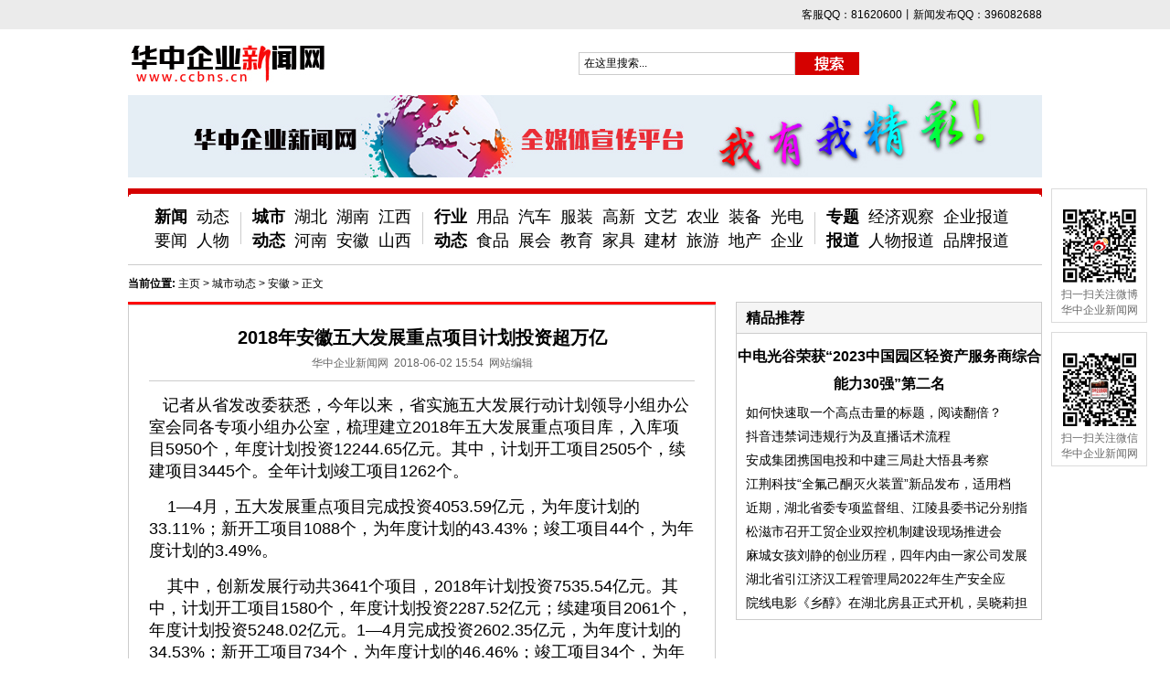

--- FILE ---
content_type: text/html
request_url: http://www.ccbns.cn/a/1527926079537.html
body_size: 20235
content:
<!DOCTYPE html>

<html>
<head>
    <meta name="viewport" content="width=device-width" />
    <title>2018年安徽五大发展重点项目计划投资超万亿 - 【华中企业新闻网】</title>
    <META content="text/html; charset=utf-8" http-equiv="Content-Type" />
    <meta name="keywords" content="" />
    <meta name="description" content="2018年安徽五大发展重点项目计划投资超万亿" />
    <link rel="stylesheet" href="../style/style.css" />
    <script type="text/javascript" src="../js/jQuery.js"></script>
</head>
<body>
    
<div id="topNav" class="mininav">
    <div class="layout">
        <div class="txt">
            
            <span>客服QQ：81620600丨新闻发布QQ：396082688</span>
            
        </div>
    </div>
</div>
<div id="soso" class="soso">
    <div class="logo"><a href="http://www.ccbns.cn/"></a></div>
    <div style="POSITION: absolute; DISPLAY: none; TOP: 10px; LEFT: 230px" class="sf"><img src="../images/sf.jpg" width="220"></div>
    <div class="search">
        <form name="formsearch" action="http://www.baidu.com/s" target="_blank">
            <div class="form"><input type="hidden" name="si" value="www.ccbns.cn" /><input type="hidden" name="ct" value="2097152" /><input onblur="if(this.value==''){this.value='在这里搜索...';}" id="search-keyword" class="s-key" onfocus="if(this.value=='在这里搜索...'){this.value='';}" value="在这里搜索..." type="text" name="wd" maxlength="30"><button class="s-btn" style="BACKGROUND: url('../images/s-btn.jpg') no-repeat 0px 0px;" type="submit"></button> </div>
        </form>
    </div>
    <div id="weatherLayout" class="weather undis">
        <span id="weatherTemperature" class="fr"></span>
        <div id="weatherIcon" class="weatherSun"></div><span id="ipWeather" class="fr"></span><span id="nowWeek" class="fr"></span>
    </div>
</div>
<div class="layout">
    <!-- 广告位：首页通栏一 -->
    <div style="width:1000px;height:90px;">
        <a href="javascript:void(0);" title="" target="_blank"><img src="../images/a01.jpg" title="" alt="" /></a>
    </div>
</div>
<div id="mainnav" class="nav">
    <div class="blocks">
        <div style="PADDING-LEFT: 0px" class="nblock">
            <div class="parent"><a href="/xinwen/list.html">新闻</a><br><a style="FONT-WEIGHT: normal" href="/yaowen/list.html">要闻</a></div>
            <div id="news" class="children">
                <dl>
                    <dd><a href="/caijdt/list.html">动态</a> </dd>
                    <dd><a href="/caijrw/list.html">人物</a> </dd>
                </dl>
            </div>
        </div>
        <div class="nline"></div>
        <div class="nblock">
            <div class="parent"><a href="/chengshi/list.html">城市<br>动态</a></div>
            <div class="children">
                <dl>
                    <dd><a href="/hubei/list.html">湖北</a> </dd>
                    <dd><a href="/hunan/list.html">湖南</a> </dd>
                    <dd><a href="/jiangxi/list.html">江西</a> </dd>
                </dl>
                <dl>
                    <dd><a href="/henan/list.html">河南</a> </dd>
                    <dd><a href="/anhui/list.html">安徽</a> </dd>
                    <dd><a href="/shanxi/list.html">山西</a> </dd>
                </dl>
            </div>
        </div>
        <div class="nline"></div>
        <div class="nblock">
            <div class="parent"><a href="/gongxupintai/list.html">行业<br>动态</a></div>
            <div class="children">
                <dl>
                    <dd><a href="/jinrong/list.html">用品</a></dd>
                    <dd><a href="/qiche/list.html">汽车</a></dd>
                    <dd><a href="/fuzhuang/list.html">服装</a></dd>
                    <dd><a href="/keji/list.html">高新</a></dd>
                    <dd><a href="/wenyi/list.html">文艺</a></dd>
                    <dd><a href="/nongye/list.html">农业</a></dd>
                    <dd><a href="/zhizao/list.html">装备</a></dd>
                    <dd><a href="/guangdian/list.html">光电</a></dd>
                </dl>
                <dl>
                    <dd><a href="/shipin/list.html">食品</a></dd>
                    <dd><a href="/zhanhui/list.html">展会</a></dd>
                    <dd><a href="/jiaoyu/list.html">教育</a></dd>
                    <dd><a href="/jiaju/list.html">家具</a></dd>
                    <dd><a href="/jiancai/list.html">建材</a></dd>
                    <dd><a href="/lvyou/list.html">旅游</a></dd>
                    <dd><a href="/dichan/list.html">地产</a></dd>
                    <dd><a href="/qiye/list.html">企业</a></dd>
                </dl>
            </div>
        </div>
        <div class="nline"></div>
        <div class="nblock">
            <div class="parent"><a href="/zhuantibaodao/list.html">专题<br>报道</a></div>
            <div class="children">
                <dl>
                    <dd><a href="/jingjiguancha/list.html">经济观察</a></dd>
                    <dd><a href="/qiyebaodao/list.html">企业报道</a></dd>
                </dl>
                <dl>
                    <dd><a href="/renwubaodao/list.html">人物报道</a></dd>
                    <dd><a href="/pinpaibaodao/list.html">品牌报道</a></dd>
                </dl>
            </div>
        </div>
    </div>
    <div style="DISPLAY: block" id="erweima" class="erweima">
        <a id="shutDown" class="shutDown" href="javascript:void(0);"></a>
        <div class="dis">
            <div class="erweimaPic"><img src="../images/erweimaNewsPic.jpg"></div>
            <div class="ft">扫一扫关注微博<br>华中企业新闻网</div>
        </div>
    </div>
    <div style="DISPLAY: block; TOP: 157px" id="erweimaBeta" class="erweima">
        <a id="shutDownBeta" class="shutDown" href="javascript:void(0);"></a>
        <div class="dis">
            <div class="erweimaPic"><img src="../images/erweimaWeishi.png"></div>
            <div class="ft">扫一扫关注微信<br>华中企业新闻网</div>
        </div>
    </div>
</div>
<div class="layout">
    <div class="place">
        <strong>当前位置:</strong> <a href="./">主页</a> &gt;
        <a href="/chengshi/list.html">城市动态</a> &gt; <a href="/anhui/list.html">安徽</a> &gt; 正文
    </div>
</div>
<div class="layout">
    <div class="layoutMain">
        <div class="mArea">
            <div class="mContent">
                <div class="mcInfo">
                    <h1>2018年安徽五大发展重点项目计划投资超万亿</h1>
                    <p>
                        <span>华中企业新闻网</span>&nbsp; <span>2018-06-02 15:54</span>&nbsp;
                        <span>网站编辑</span>
                    </p>
                </div>
                <div class="mcBody">
                    <p><span style="font-size:18px">&nbsp; &nbsp;记者从省发改委获悉，今年以来，省实施五大发展行动计划领导小组办公室会同各专项小组办公室，梳理建立2018年五大发展重点项目库，入库项目5950个，年度计划投资12244.65亿元。其中，计划开工项目2505个，续建项目3445个。全年计划竣工项目1262个。</span></p>

<p><span style="font-size:18px">&nbsp; &nbsp; 1&mdash;4月，五大发展重点项目完成投资4053.59亿元，为年度计划的33.11%；新开工项目1088个，为年度计划的43.43%；竣工项目44个，为年度计划的3.49%。</span></p>

<p><span style="font-size:18px">&nbsp; &nbsp; 其中，创新发展行动共3641个项目，2018年计划投资7535.54亿元。其中，计划开工项目1580个，年度计划投资2287.52亿元；续建项目2061个，年度计划投资5248.02亿元。1&mdash;4月完成投资2602.35亿元，为年度计划的34.53%；新开工项目734个，为年度计划的46.46%；竣工项目34个，为年度计划的4.19%。</span></p>

<p><span style="font-size:18px">&nbsp; &nbsp; 协调发展行动共1239个项目，2018年计划投资2246.7亿元。其中：计划开工项目499个，年度计划投资802.83亿元；续建项目740个，年度计划投资1443.86亿元。1&mdash;4月完成投资705.67亿元，为年度计划的31.41%；新开工项目204个，为年度计划的40.88%；竣工项目6个，为年度计划的2.47%。</span></p>

<p><span style="font-size:18px">&nbsp; &nbsp; 绿色发展行动共282个项目，2018年计划投资452.15亿元。其中，计划新开工项目111个，年度计划投资158.09亿元；续建项目171个，年度计划投资294.06亿元。1&mdash;4月完成投资131.9亿元，为年度计划的29.17%；新开工项目42个，为年度计划的37.84%；竣工项目1个，为年度计划的1.72%。</span></p>

<p><span style="font-size:18px">&nbsp; &nbsp; 开放发展行动共91个项目，2018年计划投资238.78亿元。其中：计划开工项目43个，年度计划投资91.8亿元；续建项目48个，年度计划投资146.98亿元(以上不包含国际产能合作推进工程项目、与其他发展行动重复的项目)。1&mdash;4月完成投资91.9亿元，为年度计划的38.49%；新开工项目21个，为年度计划的48.84%。</span></p>

<p><span style="font-size:18px">&nbsp; &nbsp; 共享发展行动共697个项目，2018年计划投资1771.49亿元。其中：计划开工项目272个，年度计划投资1048.85亿元；续建项目425个，年度计划投资722.64亿元。1&mdash;4月完成投资521.76亿元，为年度计划的29.45%；新开工项目87个，为年度计划的31.99%；竣工项目3个，为年度计划的2.24%。</span></p>

<p><span style="font-size:18px">&nbsp; &nbsp; 此外，为保障重大项目接续，2018年入库储备项目3150个。 (来源： 中安在线 记者 彭旖旎 通讯员 翟鹏)</span></p>

                    <p style="TEXT-INDENT: 2em"><strong>来源：<a href="http://www.ccbns.cn/" title="云企网-华中企业新闻网">云企网-华中企业新闻网</a></strong></p>
                    <div class="pages"></div>
                    <div class="clear"></div>
                </div>
            </div>
        </div>
    </div>
    <div class="layoutSide">
        <div class="sideBox">
            <div class="bor">
                <div class="hd"><strong>精品推荐</strong></div>
                    <div class="bd">
                        <p><a href="../a/1691490470030.html" title="中电光谷荣获“2023中国园区轻资产服务商综合能力30强”第二名" target="_blank">中电光谷荣获“2023中国园区轻资产服务商综合能力30强”第二名</a></p>
                    </div>
                    <div class="ft">
                        <ul>
                                    <li><a href="../a/1682070829073.html" title="如何快速取一个高点击量的标题，阅读翻倍？" target="_blank">如何快速取一个高点击量的标题，阅读翻倍？</a></li>
                                    <li><a href="../a/1682069710210.html" title="抖音违禁词违规行为及直播话术流程" target="_blank">抖音违禁词违规行为及直播话术流程</a></li>
                                    <li><a href="../a/1677388213200.html" title="安成集团携国电投和中建三局赴大悟县考察" target="_blank">安成集团携国电投和中建三局赴大悟县考察</a></li>
                                    <li><a href="../a/1669103839117.html" title="江荆科技“全氟己酮灭火装置”新品发布，适用档案馆、配电间等" target="_blank">江荆科技“全氟己酮灭火装置”新品发布，适用档</a></li>
                                    <li><a href="../a/1667379496717.html" title="近期，湖北省委专项监督组、江陵县委书记分别指导、调研江荆消防" target="_blank">近期，湖北省委专项监督组、江陵县委书记分别指</a></li>
                                    <li><a href="../a/1664161554887.html" title="松滋市召开工贸企业双控机制建设现场推进会" target="_blank">松滋市召开工贸企业双控机制建设现场推进会</a></li>
                                    <li><a href="../a/1662188596427.html" title="麻城女孩刘静的创业历程，四年内由一家公司发展为四家成服务闭环" target="_blank">麻城女孩刘静的创业历程，四年内由一家公司发展</a></li>
                                    <li><a href="../a/1660120066320.html" title="湖北省引江济汉工程管理局2022年生产安全应急演练" target="_blank">湖北省引江济汉工程管理局2022年生产安全应</a></li>
                                    <li><a href="../a/1660011637117.html" title="院线电影《乡醇》在湖北房县正式开机，吴晓莉担任制片人" target="_blank">院线电影《乡醇》在湖北房县正式开机，吴晓莉担</a></li>
                        </ul>
                    </div>
            </div>
        </div>
    </div>
</div>

<div class="layout">
    <div class="flink clear">
        <div class="linkname">合作伙伴</div>
        <div class="linklist">
                <a href="http://www.sina.com" title="新浪" target="_blank">新浪</a>
                <a href="http://www.cenns.cn" title="云企网" target="_blank">云企网</a>
                <a href="http://www.whxsm.com/" title="武汉新市民网" target="_blank">武汉新市民网</a>
                <a href="http://www.jingchuzixun.com" title="荆楚资讯网" target="_blank">荆楚资讯网</a>
                <a href="http://www.zgqmjz.com" title="中视网" target="_blank">中视网</a>
                <a href="http://www.163.com" title="网易" target="_blank">网易</a>
                <a href="https://www.mjshys.cn/index.php?t=pc" title="中视名家书画艺术网" target="_blank">中视名家书画艺术网</a>
                <a href="http://www.cctmok.com" title="中国文旅传媒网" target="_blank">中国文旅传媒网</a>
                <a href="http://www.hkzlcm.com" title="中国融媒网" target="_blank">中国融媒网</a>
        </div>
    </div>
</div>
<div style="PADDING-BOTTOM: 10px" class="footer mt12">
    <div style="BACKGROUND: #d50000; HEIGHT: 34px" class="clear">
        <div class="layout">
            <ul class="fnavlist">
                <li><a href="/xinwen/list.html">新闻</a></li>
                <li><a href="/caijdt/list.html">财经</a></li>
                <li><a href="/picture/list.html">图片</a></li>
                <li><a href="/comment/list.html">评论</a></li>
                <li><a href="/yaowen/list.html">要闻</a></li>
                <li><a href="/chengshi/list.html">城市动态</a></li>
                <li><a href="/hubei/list.html">湖北</a></li>
                <li><a href="/hunan/list.html">湖南</a></li>
                <li><a href="/jiangxi/list.html">江西</a></li>
                <li><a href="/henan/list.html">河南</a></li>
                <li><a href="/anhui/list.html">安徽</a></li>
                <li><a href="/shanxi/list.html">山西</a></li>
                <li><a href="/gongxupintai/list.html">招投标信息中心（供需平台）</a></li>
                <li><a href="/jinrong/list.html">用品</a></li>
                <li><a href="/qiche/list.html">汽车</a></li>
                <li><a href="/fuzhuang/list.html">服装</a></li>
                <li><a href="/keji/list.html">高新</a></li>
                <li><a href="/wenyi/list.html">文艺</a></li>
                <li><a href="/nongye/list.html">农业</a></li>
                <li><a href="/zhizao/list.html">装备</a></li>
                <li><a href="/guangdian/list.html">光电</a></li>
                <li><a href="/shipin/list.html">食品</a></li>
                <li><a href="/zhanhui/list.html">展会</a></li>
                <li><a href="/jiaoyu/list.html">教育</a></li>
                <li><a href="/jiaju/list.html">家具</a></li>
                <li><a href="/jiancai/list.html">建材</a></li>
                <li><a href="/lvyou/list.html">旅游</a></li>
                <li><a href="/dichan/list.html">地产</a></li>
                <li><a href="/qiye/list.html">企业</a></li>
            </ul>
        </div>
    </div>
    <div class="layout mt12">
        <div class="fl footernew">
			<p style="border:0;">
				<img src="http://www.ccbns.cn/images/authentication.png" height="43" border="0" />
			</p>
            <p><span class="fl"><a href="http://wuhan.cyberpolice.cn/ga/" target="_blank"><img border="0" src="http://mat1.gtimg.com/hb/2010/gating.gif" width="36" height="43" style="opacity: 1;"></a></span> <span class="fr"><a href="http://wuhan.cyberpolice.cn/ga/">武汉公安局<br>网上报警网站</a></span> </p>
            <p>
                <span class="fl"><a href="http://www.miibeian.gov.cn/" target="_blank"><img border="0" src="../images/icp.png" width="36" height="43" style="opacity: 1;"></a></span> <span class="fr"><a href="http://www.miibeian.gov.cn/" target="_blank">鄂ICP备2021013939号-1</a></span>
				<!--鄂ICP备18009051号s-->
            </p>
            <p><span style="WIDTH: 44px" class="fl"><a href="http://net.china.cn/chinese/index.htm" target="_blank"><img border="0" src="http://mat1.qq.com/www/images/200709/home_b.gif" width="44" height="44" style="opacity: 1;"></a></span> <span style="WIDTH: 64px" class="fr"><a class="lcblack" href="http://net.china.cn/chinese/index.htm" target="_blank">不良信息<br>举报中心</a></span> </p>
        </div>
        <div style="TEXT-ALIGN: right; LINE-HEIGHT: 180%" class="fr">
            <p>
                版权所有 华中企业网 www.ccbns.cn
                <script type="text/javascript">var cnzz_protocol = (("https:" == document.location.protocol) ? " https://" : " http://");document.write(unescape("%3Cspan id='cnzz_stat_icon_5877016'%3E%3C/span%3E%3Cscript src='" + cnzz_protocol + "v1.cnzz.com/stat.php%3Fid%3D5877016' type='text/javascript'%3E%3C/script%3E"));</script>
                <span id="cnzz_stat_icon_5877016"><a href="http://www.cnzz.com/stat/website.php?web_id=5877016" target="_blank" title="站长统计">站长统计</a></span>
                <script src=" http://v1.cnzz.com/stat.php?id=5877016" type="text/javascript"></script>
                <script src="http://c.cnzz.com/core.php?web_id=5877016&amp;t=z" charset="utf-8" type="text/javascript"></script>
            </p>
            <p>本站法律顾问：北京盈科（武汉）律师事务所 杨群星 技术支持：<a href="http://www.ishumahe.com/" target="_blank">武汉舒马赫科技</a></p>
			<p><a href="javascript:void(0);">客服QQ：81620600</a> | <a href="javascript:void(0);">新闻发布QQ：396082688</a>
            
        </div>
    </div>
</div>
<a style="display: block;" id="toTop" title="返回顶部" onclick="window.scrollTo(0,0);return false" href="http://localhost/index.html#" target="_self"></a>
    <script type="text/javascript" charset="gbk" src="../js/Koala.min.1.5.js"></script>
    <script type="text/javascript" src="../js/common.js"></script>
    <script type="text/javascript">
        getObj = function (id) { return document.getElementById(id); }
        function MyPcTurnM(obj, Myclasson, Myclassoff) {
            var Pobj = obj.parentNode;
            var Pid = Pobj.id;
            var Pdiv = Pobj.getElementsByTagName("div");
            for (i = 0; i < Pdiv.length; i++) {
                if (Pdiv[i] == obj) {
                    Pdiv[i].className = Myclasson;
                    getObj(Pid + i).className = "";
                } else {
                    Pdiv[i].className = Myclassoff;
                    getObj(Pid + i).className = "undis";
                }
            }
        }
    </script>
    <script type="text/javascript" src="../js/lazyload.js"></script>
    <script>XIAOMI.app.lazyLoad({ defObj: ".layout" });</script>
    
</body>
</html>
